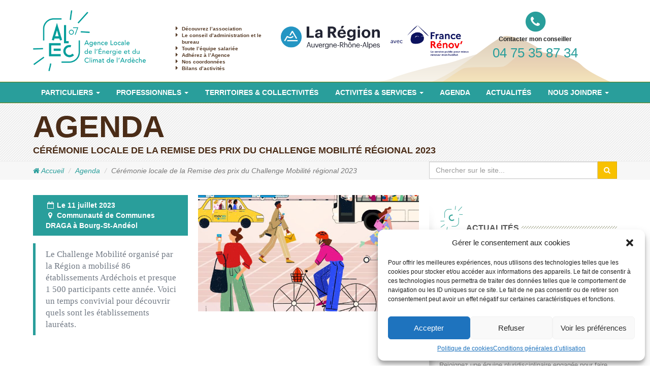

--- FILE ---
content_type: text/html; charset=UTF-8
request_url: https://www.alec07.org/agenda/ceremonie-locale-de-la-remise-des-prix-du-challenge-mobilite-regional-2023/
body_size: 17956
content:

<!DOCTYPE html>
<html lang="fr-FR" >
<head><meta name="viewport" content="width=device-width, initial-scale=1.0" >
<meta http-equiv="Content-Type" content="text/html; charset=UTF-8" />
<title>Cérémonie locale de la remise des prix du Challenge Mobilité régional 2023 DRAGA Bourg St Andeol 11 juillet 2023 : ALEC07</title>
<link rel="pingback" href="https://www.alec07.org/xmlrpc.php" />
	<link rel='archives' title='janvier 2026' href='https://www.alec07.org/2026/01/' />
	<link rel='archives' title='décembre 2025' href='https://www.alec07.org/2025/12/' />
	<link rel='archives' title='octobre 2025' href='https://www.alec07.org/2025/10/' />
	<link rel='archives' title='septembre 2025' href='https://www.alec07.org/2025/09/' />
	<link rel='archives' title='août 2025' href='https://www.alec07.org/2025/08/' />
	<link rel='archives' title='juillet 2025' href='https://www.alec07.org/2025/07/' />
	<link rel='archives' title='juin 2025' href='https://www.alec07.org/2025/06/' />
	<link rel='archives' title='mai 2025' href='https://www.alec07.org/2025/05/' />
	<link rel='archives' title='mars 2025' href='https://www.alec07.org/2025/03/' />
	<link rel='archives' title='février 2025' href='https://www.alec07.org/2025/02/' />
	<link rel='archives' title='janvier 2025' href='https://www.alec07.org/2025/01/' />
	<link rel='archives' title='décembre 2024' href='https://www.alec07.org/2024/12/' />
	<link rel='archives' title='novembre 2024' href='https://www.alec07.org/2024/11/' />
	<link rel='archives' title='octobre 2024' href='https://www.alec07.org/2024/10/' />
	<link rel='archives' title='septembre 2024' href='https://www.alec07.org/2024/09/' />
	<link rel='archives' title='juillet 2024' href='https://www.alec07.org/2024/07/' />
	<link rel='archives' title='juin 2024' href='https://www.alec07.org/2024/06/' />
	<link rel='archives' title='mai 2024' href='https://www.alec07.org/2024/05/' />
	<link rel='archives' title='avril 2024' href='https://www.alec07.org/2024/04/' />
	<link rel='archives' title='mars 2024' href='https://www.alec07.org/2024/03/' />
	<link rel='archives' title='février 2024' href='https://www.alec07.org/2024/02/' />
	<link rel='archives' title='janvier 2024' href='https://www.alec07.org/2024/01/' />
	<link rel='archives' title='décembre 2023' href='https://www.alec07.org/2023/12/' />
	<link rel='archives' title='novembre 2023' href='https://www.alec07.org/2023/11/' />
	<link rel='archives' title='octobre 2023' href='https://www.alec07.org/2023/10/' />
	<link rel='archives' title='septembre 2023' href='https://www.alec07.org/2023/09/' />
	<link rel='archives' title='août 2023' href='https://www.alec07.org/2023/08/' />
	<link rel='archives' title='juillet 2023' href='https://www.alec07.org/2023/07/' />
	<link rel='archives' title='juin 2023' href='https://www.alec07.org/2023/06/' />
	<link rel='archives' title='avril 2023' href='https://www.alec07.org/2023/04/' />
	<link rel='archives' title='mars 2023' href='https://www.alec07.org/2023/03/' />
	<link rel='archives' title='février 2023' href='https://www.alec07.org/2023/02/' />
	<link rel='archives' title='janvier 2023' href='https://www.alec07.org/2023/01/' />
	<link rel='archives' title='décembre 2022' href='https://www.alec07.org/2022/12/' />
	<link rel='archives' title='novembre 2022' href='https://www.alec07.org/2022/11/' />
	<link rel='archives' title='octobre 2022' href='https://www.alec07.org/2022/10/' />
	<link rel='archives' title='septembre 2022' href='https://www.alec07.org/2022/09/' />
	<link rel='archives' title='août 2022' href='https://www.alec07.org/2022/08/' />
	<link rel='archives' title='juillet 2022' href='https://www.alec07.org/2022/07/' />
	<link rel='archives' title='juin 2022' href='https://www.alec07.org/2022/06/' />
	<link rel='archives' title='mai 2022' href='https://www.alec07.org/2022/05/' />
	<link rel='archives' title='avril 2022' href='https://www.alec07.org/2022/04/' />
	<link rel='archives' title='mars 2022' href='https://www.alec07.org/2022/03/' />
	<link rel='archives' title='février 2022' href='https://www.alec07.org/2022/02/' />
	<link rel='archives' title='janvier 2022' href='https://www.alec07.org/2022/01/' />
	<link rel='archives' title='décembre 2021' href='https://www.alec07.org/2021/12/' />
	<link rel='archives' title='novembre 2021' href='https://www.alec07.org/2021/11/' />
	<link rel='archives' title='octobre 2021' href='https://www.alec07.org/2021/10/' />
	<link rel='archives' title='septembre 2021' href='https://www.alec07.org/2021/09/' />
	<link rel='archives' title='août 2021' href='https://www.alec07.org/2021/08/' />
	<link rel='archives' title='juillet 2021' href='https://www.alec07.org/2021/07/' />
	<link rel='archives' title='juin 2021' href='https://www.alec07.org/2021/06/' />
	<link rel='archives' title='mai 2021' href='https://www.alec07.org/2021/05/' />
	<link rel='archives' title='avril 2021' href='https://www.alec07.org/2021/04/' />
	<link rel='archives' title='mars 2021' href='https://www.alec07.org/2021/03/' />
	<link rel='archives' title='février 2021' href='https://www.alec07.org/2021/02/' />
	<link rel='archives' title='janvier 2021' href='https://www.alec07.org/2021/01/' />
	<link rel='archives' title='décembre 2020' href='https://www.alec07.org/2020/12/' />
	<link rel='archives' title='novembre 2020' href='https://www.alec07.org/2020/11/' />
	<link rel='archives' title='octobre 2020' href='https://www.alec07.org/2020/10/' />
	<link rel='archives' title='septembre 2020' href='https://www.alec07.org/2020/09/' />
	<link rel='archives' title='août 2020' href='https://www.alec07.org/2020/08/' />
	<link rel='archives' title='juillet 2020' href='https://www.alec07.org/2020/07/' />
	<link rel='archives' title='juin 2020' href='https://www.alec07.org/2020/06/' />
	<link rel='archives' title='mai 2020' href='https://www.alec07.org/2020/05/' />
	<link rel='archives' title='avril 2020' href='https://www.alec07.org/2020/04/' />
	<link rel='archives' title='mars 2020' href='https://www.alec07.org/2020/03/' />
	<link rel='archives' title='février 2020' href='https://www.alec07.org/2020/02/' />
	<link rel='archives' title='janvier 2020' href='https://www.alec07.org/2020/01/' />
	<link rel='archives' title='décembre 2019' href='https://www.alec07.org/2019/12/' />
	<link rel='archives' title='novembre 2019' href='https://www.alec07.org/2019/11/' />
	<link rel='archives' title='octobre 2019' href='https://www.alec07.org/2019/10/' />
	<link rel='archives' title='septembre 2019' href='https://www.alec07.org/2019/09/' />
	<link rel='archives' title='août 2019' href='https://www.alec07.org/2019/08/' />
	<link rel='archives' title='juillet 2019' href='https://www.alec07.org/2019/07/' />
	<link rel='archives' title='juin 2019' href='https://www.alec07.org/2019/06/' />
	<link rel='archives' title='mai 2019' href='https://www.alec07.org/2019/05/' />
	<link rel='archives' title='avril 2019' href='https://www.alec07.org/2019/04/' />
	<link rel='archives' title='mars 2019' href='https://www.alec07.org/2019/03/' />
	<link rel='archives' title='février 2019' href='https://www.alec07.org/2019/02/' />
	<link rel='archives' title='janvier 2019' href='https://www.alec07.org/2019/01/' />
	<link rel='archives' title='décembre 2018' href='https://www.alec07.org/2018/12/' />
	<link rel='archives' title='novembre 2018' href='https://www.alec07.org/2018/11/' />
	<link rel='archives' title='octobre 2018' href='https://www.alec07.org/2018/10/' />
	<link rel='archives' title='septembre 2018' href='https://www.alec07.org/2018/09/' />
	<link rel='archives' title='août 2018' href='https://www.alec07.org/2018/08/' />
	<link rel='archives' title='juillet 2018' href='https://www.alec07.org/2018/07/' />
	<link rel='archives' title='juin 2018' href='https://www.alec07.org/2018/06/' />
	<link rel='archives' title='mai 2018' href='https://www.alec07.org/2018/05/' />
	<link rel='archives' title='avril 2018' href='https://www.alec07.org/2018/04/' />
	<link rel='archives' title='mars 2018' href='https://www.alec07.org/2018/03/' />
	<link rel='archives' title='février 2018' href='https://www.alec07.org/2018/02/' />
	<link rel='archives' title='janvier 2018' href='https://www.alec07.org/2018/01/' />
	<link rel='archives' title='décembre 2017' href='https://www.alec07.org/2017/12/' />
	<link rel='archives' title='novembre 2017' href='https://www.alec07.org/2017/11/' />
	<link rel='archives' title='octobre 2017' href='https://www.alec07.org/2017/10/' />
	<link rel='archives' title='septembre 2017' href='https://www.alec07.org/2017/09/' />
	<link rel='archives' title='août 2017' href='https://www.alec07.org/2017/08/' />
	<link rel='archives' title='juillet 2017' href='https://www.alec07.org/2017/07/' />
	<link rel='archives' title='mai 2017' href='https://www.alec07.org/2017/05/' />
	<link rel='archives' title='avril 2017' href='https://www.alec07.org/2017/04/' />
	<link rel='archives' title='mars 2017' href='https://www.alec07.org/2017/03/' />
	<link rel='archives' title='février 2017' href='https://www.alec07.org/2017/02/' />
	<link rel='archives' title='janvier 2017' href='https://www.alec07.org/2017/01/' />
	<link rel='archives' title='décembre 2016' href='https://www.alec07.org/2016/12/' />
	<link rel='archives' title='novembre 2016' href='https://www.alec07.org/2016/11/' />
	<link rel='archives' title='octobre 2016' href='https://www.alec07.org/2016/10/' />
	<link rel='archives' title='septembre 2016' href='https://www.alec07.org/2016/09/' />
	<link rel='archives' title='août 2016' href='https://www.alec07.org/2016/08/' />
	<link rel='archives' title='juillet 2016' href='https://www.alec07.org/2016/07/' />
	<link rel='archives' title='juin 2016' href='https://www.alec07.org/2016/06/' />
	<link rel='archives' title='mai 2016' href='https://www.alec07.org/2016/05/' />
	<link rel='archives' title='avril 2016' href='https://www.alec07.org/2016/04/' />
	<link rel='archives' title='mars 2016' href='https://www.alec07.org/2016/03/' />
	<link rel='archives' title='février 2016' href='https://www.alec07.org/2016/02/' />
	<link rel='archives' title='janvier 2016' href='https://www.alec07.org/2016/01/' />
	<link rel='archives' title='décembre 2015' href='https://www.alec07.org/2015/12/' />
	<link rel='archives' title='novembre 2015' href='https://www.alec07.org/2015/11/' />
	<link rel='archives' title='octobre 2015' href='https://www.alec07.org/2015/10/' />
	<link rel='archives' title='septembre 2015' href='https://www.alec07.org/2015/09/' />
	<link rel='archives' title='août 2015' href='https://www.alec07.org/2015/08/' />
	<link rel='archives' title='juillet 2015' href='https://www.alec07.org/2015/07/' />
	<link rel='archives' title='juin 2015' href='https://www.alec07.org/2015/06/' />
	<link rel='archives' title='mai 2015' href='https://www.alec07.org/2015/05/' />
	<link rel='archives' title='avril 2015' href='https://www.alec07.org/2015/04/' />
	<link rel='archives' title='mars 2015' href='https://www.alec07.org/2015/03/' />
	<link rel='archives' title='février 2015' href='https://www.alec07.org/2015/02/' />
	<link rel='archives' title='janvier 2015' href='https://www.alec07.org/2015/01/' />
	<link rel='archives' title='décembre 2014' href='https://www.alec07.org/2014/12/' />
	<link rel='archives' title='novembre 2014' href='https://www.alec07.org/2014/11/' />
	<link rel='archives' title='octobre 2014' href='https://www.alec07.org/2014/10/' />
	<link rel='archives' title='septembre 2014' href='https://www.alec07.org/2014/09/' />
	<link rel='archives' title='août 2014' href='https://www.alec07.org/2014/08/' />
	<link rel='archives' title='juillet 2014' href='https://www.alec07.org/2014/07/' />
	<link rel='archives' title='juin 2014' href='https://www.alec07.org/2014/06/' />
	<link rel='archives' title='mai 2014' href='https://www.alec07.org/2014/05/' />
	<link rel='archives' title='avril 2014' href='https://www.alec07.org/2014/04/' />
	<link rel='archives' title='mars 2014' href='https://www.alec07.org/2014/03/' />
	<link rel='archives' title='février 2014' href='https://www.alec07.org/2014/02/' />
	<link rel='archives' title='janvier 2014' href='https://www.alec07.org/2014/01/' />
	<link rel='archives' title='décembre 2013' href='https://www.alec07.org/2013/12/' />
	<link rel='archives' title='novembre 2013' href='https://www.alec07.org/2013/11/' />
	<link rel='archives' title='octobre 2013' href='https://www.alec07.org/2013/10/' />
	<link rel='archives' title='septembre 2013' href='https://www.alec07.org/2013/09/' />
	<link rel='archives' title='août 2013' href='https://www.alec07.org/2013/08/' />
	<link rel='archives' title='juillet 2013' href='https://www.alec07.org/2013/07/' />
	<link rel='archives' title='juin 2013' href='https://www.alec07.org/2013/06/' />
	<link rel='archives' title='mai 2013' href='https://www.alec07.org/2013/05/' />
	<link rel='archives' title='avril 2013' href='https://www.alec07.org/2013/04/' />
	<link rel='archives' title='mars 2013' href='https://www.alec07.org/2013/03/' />
	<link rel='archives' title='février 2013' href='https://www.alec07.org/2013/02/' />
	<link rel='archives' title='janvier 2013' href='https://www.alec07.org/2013/01/' />
	<link rel='archives' title='décembre 2012' href='https://www.alec07.org/2012/12/' />
	<link rel='archives' title='novembre 2012' href='https://www.alec07.org/2012/11/' />
	<link rel='archives' title='octobre 2012' href='https://www.alec07.org/2012/10/' />
	<link rel='archives' title='août 2012' href='https://www.alec07.org/2012/08/' />
	<link rel='archives' title='juin 2012' href='https://www.alec07.org/2012/06/' />
	<link rel='archives' title='mai 2012' href='https://www.alec07.org/2012/05/' />
	<link rel='archives' title='avril 2012' href='https://www.alec07.org/2012/04/' />
	<link rel='archives' title='mars 2012' href='https://www.alec07.org/2012/03/' />
	<link rel='archives' title='février 2012' href='https://www.alec07.org/2012/02/' />
	<link rel='archives' title='janvier 2012' href='https://www.alec07.org/2012/01/' />
	<link rel='archives' title='décembre 2011' href='https://www.alec07.org/2011/12/' />
	<link rel='archives' title='novembre 2011' href='https://www.alec07.org/2011/11/' />
	<link rel='archives' title='octobre 2011' href='https://www.alec07.org/2011/10/' />
	<link rel='archives' title='septembre 2011' href='https://www.alec07.org/2011/09/' />
	<link rel='archives' title='août 2011' href='https://www.alec07.org/2011/08/' />
	<link rel='archives' title='juillet 2011' href='https://www.alec07.org/2011/07/' />
	<link rel='archives' title='juin 2011' href='https://www.alec07.org/2011/06/' />
	<link rel='archives' title='mai 2011' href='https://www.alec07.org/2011/05/' />
	<link rel='archives' title='avril 2011' href='https://www.alec07.org/2011/04/' />
	<link rel='archives' title='mars 2011' href='https://www.alec07.org/2011/03/' />
	<link rel='archives' title='février 2011' href='https://www.alec07.org/2011/02/' />
	<link rel='archives' title='janvier 2011' href='https://www.alec07.org/2011/01/' />
	<link rel='archives' title='décembre 2010' href='https://www.alec07.org/2010/12/' />
	<link rel='archives' title='septembre 2010' href='https://www.alec07.org/2010/09/' />
	<link rel='archives' title='août 2010' href='https://www.alec07.org/2010/08/' />
	<link rel='archives' title='juillet 2010' href='https://www.alec07.org/2010/07/' />
	<link rel='archives' title='juin 2010' href='https://www.alec07.org/2010/06/' />
	<link rel='archives' title='avril 2010' href='https://www.alec07.org/2010/04/' />
	<link rel='archives' title='mars 2010' href='https://www.alec07.org/2010/03/' />
	<link rel='archives' title='janvier 2010' href='https://www.alec07.org/2010/01/' />
	<link rel='archives' title='décembre 2009' href='https://www.alec07.org/2009/12/' />
	<link rel='archives' title='novembre 2009' href='https://www.alec07.org/2009/11/' />
	<link rel='archives' title='octobre 2009' href='https://www.alec07.org/2009/10/' />
	<link rel='archives' title='septembre 2009' href='https://www.alec07.org/2009/09/' />
	<link rel='archives' title='août 2009' href='https://www.alec07.org/2009/08/' />
	<link rel='archives' title='juillet 2009' href='https://www.alec07.org/2009/07/' />
	<link rel='archives' title='juin 2009' href='https://www.alec07.org/2009/06/' />
	<link rel='archives' title='avril 2009' href='https://www.alec07.org/2009/04/' />
	<link rel='archives' title='mars 2009' href='https://www.alec07.org/2009/03/' />
	<link rel='archives' title='février 2009' href='https://www.alec07.org/2009/02/' />
	<link rel='archives' title='janvier 2009' href='https://www.alec07.org/2009/01/' />
	<link rel='archives' title='novembre 2008' href='https://www.alec07.org/2008/11/' />
	<link rel='archives' title='octobre 2008' href='https://www.alec07.org/2008/10/' />
	<link rel='archives' title='septembre 2008' href='https://www.alec07.org/2008/09/' />
	<link rel='archives' title='août 2008' href='https://www.alec07.org/2008/08/' />
	<link rel='archives' title='juin 2008' href='https://www.alec07.org/2008/06/' />
	<link rel='archives' title='mai 2008' href='https://www.alec07.org/2008/05/' />
	<link rel='archives' title='avril 2008' href='https://www.alec07.org/2008/04/' />
	<link rel='archives' title='mars 2008' href='https://www.alec07.org/2008/03/' />
	<link rel='archives' title='février 2008' href='https://www.alec07.org/2008/02/' />
	<link rel='archives' title='novembre 2007' href='https://www.alec07.org/2007/11/' />
	<link rel='archives' title='septembre 2007' href='https://www.alec07.org/2007/09/' />
	<link rel='archives' title='août 2007' href='https://www.alec07.org/2007/08/' />
	<link rel='archives' title='juillet 2007' href='https://www.alec07.org/2007/07/' />
	<link rel='archives' title='juin 2007' href='https://www.alec07.org/2007/06/' />
	<link rel='archives' title='mars 2007' href='https://www.alec07.org/2007/03/' />
	<link rel='archives' title='décembre 2006' href='https://www.alec07.org/2006/12/' />
	<link rel='archives' title='novembre 2006' href='https://www.alec07.org/2006/11/' />
<meta name='robots' content='max-image-preview:large' />
<link rel='dns-prefetch' href='//s.w.org' />
<link rel='dns-prefetch' href='//v0.wordpress.com' />
<link rel="alternate" type="application/rss+xml" title="ALEC07 &raquo; Flux" href="https://www.alec07.org/feed/" />
<link rel="alternate" type="application/rss+xml" title="ALEC07 &raquo; Flux des commentaires" href="https://www.alec07.org/comments/feed/" />
<script type="text/javascript">
window._wpemojiSettings = {"baseUrl":"https:\/\/s.w.org\/images\/core\/emoji\/13.1.0\/72x72\/","ext":".png","svgUrl":"https:\/\/s.w.org\/images\/core\/emoji\/13.1.0\/svg\/","svgExt":".svg","source":{"concatemoji":"https:\/\/www.alec07.org\/wp-includes\/js\/wp-emoji-release.min.js?ver=5.9.2"}};
/*! This file is auto-generated */
!function(e,a,t){var n,r,o,i=a.createElement("canvas"),p=i.getContext&&i.getContext("2d");function s(e,t){var a=String.fromCharCode;p.clearRect(0,0,i.width,i.height),p.fillText(a.apply(this,e),0,0);e=i.toDataURL();return p.clearRect(0,0,i.width,i.height),p.fillText(a.apply(this,t),0,0),e===i.toDataURL()}function c(e){var t=a.createElement("script");t.src=e,t.defer=t.type="text/javascript",a.getElementsByTagName("head")[0].appendChild(t)}for(o=Array("flag","emoji"),t.supports={everything:!0,everythingExceptFlag:!0},r=0;r<o.length;r++)t.supports[o[r]]=function(e){if(!p||!p.fillText)return!1;switch(p.textBaseline="top",p.font="600 32px Arial",e){case"flag":return s([127987,65039,8205,9895,65039],[127987,65039,8203,9895,65039])?!1:!s([55356,56826,55356,56819],[55356,56826,8203,55356,56819])&&!s([55356,57332,56128,56423,56128,56418,56128,56421,56128,56430,56128,56423,56128,56447],[55356,57332,8203,56128,56423,8203,56128,56418,8203,56128,56421,8203,56128,56430,8203,56128,56423,8203,56128,56447]);case"emoji":return!s([10084,65039,8205,55357,56613],[10084,65039,8203,55357,56613])}return!1}(o[r]),t.supports.everything=t.supports.everything&&t.supports[o[r]],"flag"!==o[r]&&(t.supports.everythingExceptFlag=t.supports.everythingExceptFlag&&t.supports[o[r]]);t.supports.everythingExceptFlag=t.supports.everythingExceptFlag&&!t.supports.flag,t.DOMReady=!1,t.readyCallback=function(){t.DOMReady=!0},t.supports.everything||(n=function(){t.readyCallback()},a.addEventListener?(a.addEventListener("DOMContentLoaded",n,!1),e.addEventListener("load",n,!1)):(e.attachEvent("onload",n),a.attachEvent("onreadystatechange",function(){"complete"===a.readyState&&t.readyCallback()})),(n=t.source||{}).concatemoji?c(n.concatemoji):n.wpemoji&&n.twemoji&&(c(n.twemoji),c(n.wpemoji)))}(window,document,window._wpemojiSettings);
</script>
<style type="text/css">
img.wp-smiley,
img.emoji {
	display: inline !important;
	border: none !important;
	box-shadow: none !important;
	height: 1em !important;
	width: 1em !important;
	margin: 0 0.07em !important;
	vertical-align: -0.1em !important;
	background: none !important;
	padding: 0 !important;
}
</style>
	<link rel='stylesheet' id='wp-block-library-css'  href='https://www.alec07.org/wp-includes/css/dist/block-library/style.min.css?ver=5.9.2' type='text/css' media='all' />
<style id='wp-block-library-inline-css' type='text/css'>
.has-text-align-justify{text-align:justify;}
</style>
<link rel='stylesheet' id='mediaelement-css'  href='https://www.alec07.org/wp-includes/js/mediaelement/mediaelementplayer-legacy.min.css?ver=4.2.16' type='text/css' media='all' />
<link rel='stylesheet' id='wp-mediaelement-css'  href='https://www.alec07.org/wp-includes/js/mediaelement/wp-mediaelement.min.css?ver=5.9.2' type='text/css' media='all' />
<style id='global-styles-inline-css' type='text/css'>
body{--wp--preset--color--black: #000000;--wp--preset--color--cyan-bluish-gray: #abb8c3;--wp--preset--color--white: #ffffff;--wp--preset--color--pale-pink: #f78da7;--wp--preset--color--vivid-red: #cf2e2e;--wp--preset--color--luminous-vivid-orange: #ff6900;--wp--preset--color--luminous-vivid-amber: #fcb900;--wp--preset--color--light-green-cyan: #7bdcb5;--wp--preset--color--vivid-green-cyan: #00d084;--wp--preset--color--pale-cyan-blue: #8ed1fc;--wp--preset--color--vivid-cyan-blue: #0693e3;--wp--preset--color--vivid-purple: #9b51e0;--wp--preset--gradient--vivid-cyan-blue-to-vivid-purple: linear-gradient(135deg,rgba(6,147,227,1) 0%,rgb(155,81,224) 100%);--wp--preset--gradient--light-green-cyan-to-vivid-green-cyan: linear-gradient(135deg,rgb(122,220,180) 0%,rgb(0,208,130) 100%);--wp--preset--gradient--luminous-vivid-amber-to-luminous-vivid-orange: linear-gradient(135deg,rgba(252,185,0,1) 0%,rgba(255,105,0,1) 100%);--wp--preset--gradient--luminous-vivid-orange-to-vivid-red: linear-gradient(135deg,rgba(255,105,0,1) 0%,rgb(207,46,46) 100%);--wp--preset--gradient--very-light-gray-to-cyan-bluish-gray: linear-gradient(135deg,rgb(238,238,238) 0%,rgb(169,184,195) 100%);--wp--preset--gradient--cool-to-warm-spectrum: linear-gradient(135deg,rgb(74,234,220) 0%,rgb(151,120,209) 20%,rgb(207,42,186) 40%,rgb(238,44,130) 60%,rgb(251,105,98) 80%,rgb(254,248,76) 100%);--wp--preset--gradient--blush-light-purple: linear-gradient(135deg,rgb(255,206,236) 0%,rgb(152,150,240) 100%);--wp--preset--gradient--blush-bordeaux: linear-gradient(135deg,rgb(254,205,165) 0%,rgb(254,45,45) 50%,rgb(107,0,62) 100%);--wp--preset--gradient--luminous-dusk: linear-gradient(135deg,rgb(255,203,112) 0%,rgb(199,81,192) 50%,rgb(65,88,208) 100%);--wp--preset--gradient--pale-ocean: linear-gradient(135deg,rgb(255,245,203) 0%,rgb(182,227,212) 50%,rgb(51,167,181) 100%);--wp--preset--gradient--electric-grass: linear-gradient(135deg,rgb(202,248,128) 0%,rgb(113,206,126) 100%);--wp--preset--gradient--midnight: linear-gradient(135deg,rgb(2,3,129) 0%,rgb(40,116,252) 100%);--wp--preset--duotone--dark-grayscale: url('#wp-duotone-dark-grayscale');--wp--preset--duotone--grayscale: url('#wp-duotone-grayscale');--wp--preset--duotone--purple-yellow: url('#wp-duotone-purple-yellow');--wp--preset--duotone--blue-red: url('#wp-duotone-blue-red');--wp--preset--duotone--midnight: url('#wp-duotone-midnight');--wp--preset--duotone--magenta-yellow: url('#wp-duotone-magenta-yellow');--wp--preset--duotone--purple-green: url('#wp-duotone-purple-green');--wp--preset--duotone--blue-orange: url('#wp-duotone-blue-orange');--wp--preset--font-size--small: 13px;--wp--preset--font-size--medium: 20px;--wp--preset--font-size--large: 36px;--wp--preset--font-size--x-large: 42px;}.has-black-color{color: var(--wp--preset--color--black) !important;}.has-cyan-bluish-gray-color{color: var(--wp--preset--color--cyan-bluish-gray) !important;}.has-white-color{color: var(--wp--preset--color--white) !important;}.has-pale-pink-color{color: var(--wp--preset--color--pale-pink) !important;}.has-vivid-red-color{color: var(--wp--preset--color--vivid-red) !important;}.has-luminous-vivid-orange-color{color: var(--wp--preset--color--luminous-vivid-orange) !important;}.has-luminous-vivid-amber-color{color: var(--wp--preset--color--luminous-vivid-amber) !important;}.has-light-green-cyan-color{color: var(--wp--preset--color--light-green-cyan) !important;}.has-vivid-green-cyan-color{color: var(--wp--preset--color--vivid-green-cyan) !important;}.has-pale-cyan-blue-color{color: var(--wp--preset--color--pale-cyan-blue) !important;}.has-vivid-cyan-blue-color{color: var(--wp--preset--color--vivid-cyan-blue) !important;}.has-vivid-purple-color{color: var(--wp--preset--color--vivid-purple) !important;}.has-black-background-color{background-color: var(--wp--preset--color--black) !important;}.has-cyan-bluish-gray-background-color{background-color: var(--wp--preset--color--cyan-bluish-gray) !important;}.has-white-background-color{background-color: var(--wp--preset--color--white) !important;}.has-pale-pink-background-color{background-color: var(--wp--preset--color--pale-pink) !important;}.has-vivid-red-background-color{background-color: var(--wp--preset--color--vivid-red) !important;}.has-luminous-vivid-orange-background-color{background-color: var(--wp--preset--color--luminous-vivid-orange) !important;}.has-luminous-vivid-amber-background-color{background-color: var(--wp--preset--color--luminous-vivid-amber) !important;}.has-light-green-cyan-background-color{background-color: var(--wp--preset--color--light-green-cyan) !important;}.has-vivid-green-cyan-background-color{background-color: var(--wp--preset--color--vivid-green-cyan) !important;}.has-pale-cyan-blue-background-color{background-color: var(--wp--preset--color--pale-cyan-blue) !important;}.has-vivid-cyan-blue-background-color{background-color: var(--wp--preset--color--vivid-cyan-blue) !important;}.has-vivid-purple-background-color{background-color: var(--wp--preset--color--vivid-purple) !important;}.has-black-border-color{border-color: var(--wp--preset--color--black) !important;}.has-cyan-bluish-gray-border-color{border-color: var(--wp--preset--color--cyan-bluish-gray) !important;}.has-white-border-color{border-color: var(--wp--preset--color--white) !important;}.has-pale-pink-border-color{border-color: var(--wp--preset--color--pale-pink) !important;}.has-vivid-red-border-color{border-color: var(--wp--preset--color--vivid-red) !important;}.has-luminous-vivid-orange-border-color{border-color: var(--wp--preset--color--luminous-vivid-orange) !important;}.has-luminous-vivid-amber-border-color{border-color: var(--wp--preset--color--luminous-vivid-amber) !important;}.has-light-green-cyan-border-color{border-color: var(--wp--preset--color--light-green-cyan) !important;}.has-vivid-green-cyan-border-color{border-color: var(--wp--preset--color--vivid-green-cyan) !important;}.has-pale-cyan-blue-border-color{border-color: var(--wp--preset--color--pale-cyan-blue) !important;}.has-vivid-cyan-blue-border-color{border-color: var(--wp--preset--color--vivid-cyan-blue) !important;}.has-vivid-purple-border-color{border-color: var(--wp--preset--color--vivid-purple) !important;}.has-vivid-cyan-blue-to-vivid-purple-gradient-background{background: var(--wp--preset--gradient--vivid-cyan-blue-to-vivid-purple) !important;}.has-light-green-cyan-to-vivid-green-cyan-gradient-background{background: var(--wp--preset--gradient--light-green-cyan-to-vivid-green-cyan) !important;}.has-luminous-vivid-amber-to-luminous-vivid-orange-gradient-background{background: var(--wp--preset--gradient--luminous-vivid-amber-to-luminous-vivid-orange) !important;}.has-luminous-vivid-orange-to-vivid-red-gradient-background{background: var(--wp--preset--gradient--luminous-vivid-orange-to-vivid-red) !important;}.has-very-light-gray-to-cyan-bluish-gray-gradient-background{background: var(--wp--preset--gradient--very-light-gray-to-cyan-bluish-gray) !important;}.has-cool-to-warm-spectrum-gradient-background{background: var(--wp--preset--gradient--cool-to-warm-spectrum) !important;}.has-blush-light-purple-gradient-background{background: var(--wp--preset--gradient--blush-light-purple) !important;}.has-blush-bordeaux-gradient-background{background: var(--wp--preset--gradient--blush-bordeaux) !important;}.has-luminous-dusk-gradient-background{background: var(--wp--preset--gradient--luminous-dusk) !important;}.has-pale-ocean-gradient-background{background: var(--wp--preset--gradient--pale-ocean) !important;}.has-electric-grass-gradient-background{background: var(--wp--preset--gradient--electric-grass) !important;}.has-midnight-gradient-background{background: var(--wp--preset--gradient--midnight) !important;}.has-small-font-size{font-size: var(--wp--preset--font-size--small) !important;}.has-medium-font-size{font-size: var(--wp--preset--font-size--medium) !important;}.has-large-font-size{font-size: var(--wp--preset--font-size--large) !important;}.has-x-large-font-size{font-size: var(--wp--preset--font-size--x-large) !important;}
</style>
<link rel='stylesheet' id='cmplz-general-css'  href='https://www.alec07.org/wp-content/plugins/complianz-gdpr/assets/css/cookieblocker.min.css?ver=6.4.2' type='text/css' media='all' />
<link rel='stylesheet' id='sib-front-css-css'  href='https://www.alec07.org/wp-content/plugins/mailin/css/mailin-front.css?ver=5.9.2' type='text/css' media='all' />
<link rel='stylesheet' id='social-logos-css'  href='https://www.alec07.org/wp-content/plugins/jetpack/_inc/social-logos/social-logos.min.css?ver=10.3' type='text/css' media='all' />
<link rel='stylesheet' id='jetpack_css-css'  href='https://www.alec07.org/wp-content/plugins/jetpack/css/jetpack.css?ver=10.3' type='text/css' media='all' />
<script type='text/javascript' src='https://www.alec07.org/wp-includes/js/jquery/jquery.min.js?ver=3.6.0' id='jquery-core-js'></script>
<script type='text/javascript' src='https://www.alec07.org/wp-includes/js/jquery/jquery-migrate.min.js?ver=3.3.2' id='jquery-migrate-js'></script>
<script type='text/javascript' id='sib-front-js-js-extra'>
/* <![CDATA[ */
var sibErrMsg = {"invalidMail":"Veuillez entrer une adresse e-mail valide.","requiredField":"Veuillez compl\u00e9ter les champs obligatoires.","invalidDateFormat":"Veuillez entrer une date valide.","invalidSMSFormat":"Veuillez entrer une num\u00e9ro de t\u00e9l\u00e9phone valide."};
var ajax_sib_front_object = {"ajax_url":"https:\/\/www.alec07.org\/wp-admin\/admin-ajax.php","ajax_nonce":"a26a71ff52","flag_url":"https:\/\/www.alec07.org\/wp-content\/plugins\/mailin\/img\/flags\/"};
/* ]]> */
</script>
<script type='text/javascript' src='https://www.alec07.org/wp-content/plugins/mailin/js/mailin-front.js?ver=1663231067' id='sib-front-js-js'></script>
<link rel="https://api.w.org/" href="https://www.alec07.org/wp-json/" /><link rel="EditURI" type="application/rsd+xml" title="RSD" href="https://www.alec07.org/xmlrpc.php?rsd" />
<link rel="wlwmanifest" type="application/wlwmanifest+xml" href="https://www.alec07.org/wp-includes/wlwmanifest.xml" /> 
<link rel="canonical" href="https://www.alec07.org/agenda/ceremonie-locale-de-la-remise-des-prix-du-challenge-mobilite-regional-2023/" />
<link rel='shortlink' href='https://www.alec07.org/?p=51995' />
<link rel="alternate" type="application/json+oembed" href="https://www.alec07.org/wp-json/oembed/1.0/embed?url=https%3A%2F%2Fwww.alec07.org%2Fagenda%2Fceremonie-locale-de-la-remise-des-prix-du-challenge-mobilite-regional-2023%2F" />
<link rel="alternate" type="text/xml+oembed" href="https://www.alec07.org/wp-json/oembed/1.0/embed?url=https%3A%2F%2Fwww.alec07.org%2Fagenda%2Fceremonie-locale-de-la-remise-des-prix-du-challenge-mobilite-regional-2023%2F&#038;format=xml" />
<style type="text/css">div#wpadminbar div.quicklinks #wp-admin-bar-wp-logo > .ab-item .ab-icon { background-image: url(https://www.alec07.org/wp-content/mu-plugins/wp-plus/images/logo-ico-20x20.png) !important; background-position: center; }</style><style>.cmplz-hidden{display:none!important;}</style>
<!-- Jetpack Open Graph Tags -->
<meta property="og:type" content="article" />
<meta property="og:title" content="Cérémonie locale de la Remise des prix du Challenge Mobilité régional 2023" />
<meta property="og:url" content="https://www.alec07.org/agenda/ceremonie-locale-de-la-remise-des-prix-du-challenge-mobilite-regional-2023/" />
<meta property="og:description" content="Le Challenge Mobilité organisé par la Région a mobilisé 86 établissements Ardéchois et presque 1 500 participants cette année. Voici un temps convivial pour découvrir quels sont les établissements …" />
<meta property="article:published_time" content="2023-06-30T20:33:25+00:00" />
<meta property="article:modified_time" content="2023-06-30T20:33:25+00:00" />
<meta property="og:site_name" content="ALEC07" />
<meta property="og:image" content="https://www.alec07.org/wp-content/uploads/2023/06/2023_CHAMOB_affiche.jpeg" />
<meta property="og:image:width" content="1169" />
<meta property="og:image:height" content="1653" />
<meta property="og:locale" content="fr_FR" />
<meta name="twitter:site" content="@ALECArdeche" />
<meta name="twitter:text:title" content="Cérémonie locale de la Remise des prix du Challenge Mobilité régional 2023" />
<meta name="twitter:image" content="https://www.alec07.org/wp-content/uploads/2023/06/2023_CHAMOB_affiche.jpeg?w=640" />
<meta name="twitter:card" content="summary_large_image" />

<!-- End Jetpack Open Graph Tags -->
<style id="wpforms-css-vars-root">
				:root {
					--wpforms-field-border-radius: 3px;
--wpforms-field-background-color: #ffffff;
--wpforms-field-border-color: rgba( 0, 0, 0, 0.25 );
--wpforms-field-text-color: rgba( 0, 0, 0, 0.7 );
--wpforms-label-color: rgba( 0, 0, 0, 0.85 );
--wpforms-label-sublabel-color: rgba( 0, 0, 0, 0.55 );
--wpforms-label-error-color: #d63637;
--wpforms-button-border-radius: 3px;
--wpforms-button-background-color: #066aab;
--wpforms-button-text-color: #ffffff;
--wpforms-page-break-color: #066aab;
--wpforms-field-size-input-height: 43px;
--wpforms-field-size-input-spacing: 15px;
--wpforms-field-size-font-size: 16px;
--wpforms-field-size-line-height: 19px;
--wpforms-field-size-padding-h: 14px;
--wpforms-field-size-checkbox-size: 16px;
--wpforms-field-size-sublabel-spacing: 5px;
--wpforms-field-size-icon-size: 1;
--wpforms-label-size-font-size: 16px;
--wpforms-label-size-line-height: 19px;
--wpforms-label-size-sublabel-font-size: 14px;
--wpforms-label-size-sublabel-line-height: 17px;
--wpforms-button-size-font-size: 17px;
--wpforms-button-size-height: 41px;
--wpforms-button-size-padding-h: 15px;
--wpforms-button-size-margin-top: 10px;

				}
			</style>
<link rel="shortcut icon" href="https://www.alec07.org/wp-content/themes/alec07hespul201806/favicon.ico" type="image/x-icon" />
<link rel="icon"          href="https://www.alec07.org/wp-content/themes/alec07hespul201806/favicon.png" type="image/png"    />

<style type="text/css"> @media (min-width: 1200px){#page-content{background: url();}} </style>
<script type="text/javascript" src="https://www.alec07.org/wp-content/themes/alec07hespul201806/scripts/jquery-2.1.1.min.js"></script>


<link rel="stylesheet" type="text/css" href="https://www.alec07.org/wp-content/themes/alec07hespul201806/css/theme.css" />
<script type="text/javascript" src="https://www.alec07.org/wp-content/themes/alec07hespul201806/scripts/bootstrap.min.js"></script>


<script type="text/javascript" src="https://www.alec07.org/wp-content/themes/alec07hespul201806/scripts/tipTipv13/jquery.tipTip.js"></script>
<link rel="stylesheet" 		href="https://www.alec07.org/wp-content/themes/alec07hespul201806/scripts/tipTipv13/tipTip.css" type="text/css" media="screen" />
 
 
<link rel="stylesheet" href="https://www.alec07.org/wp-content/themes/alec07hespul201806/scripts/prettyPhoto/css/prettyPhoto.css" type="text/css" media="screen" title="prettyPhoto main stylesheet" charset="utf-8">
<script src="https://www.alec07.org/wp-content/themes/alec07hespul201806/scripts/prettyPhoto/js/jquery.prettyPhoto.js" type="text/javascript" charset="utf-8"></script>
 

  
<link href='http://fonts.googleapis.com/css?family=Open+Sans:400italic,700italic,700,600,400,300' rel='stylesheet' type='text/css'>

<link rel="stylesheet" href="https://www.alec07.org/wp-content/themes/alec07hespul201806/fonts/font-awesome-4.2.0/css/font-awesome.min.css">

<!--<script src="https://www.alec07.org/wp-content/themes/alec07hespul201806/scripts/jquery.text-autosize.js"></script>-->


<script type="text/javascript" src="https://www.alec07.org/wp-content/themes/alec07hespul201806/scripts/trunk8.js"></script>

<script type="text/javascript" src="https://www.alec07.org/wp-content/themes/alec07hespul201806/scripts/theme.js"></script>

<!--[if lt IE 9]>
<script src="//html5shim.googlecode.com/svn/trunk/html5.js"></script>
<![endif]--></head>
<body data-cmplz=1 >
<header id="header">
  	<div class="container hidden-xs">
    	<div id="header-infos" >
            <div class="row">
                            </div>
        	<div class="row" >
            	<div class="col-md-6 col-xs-12" >
					<a   href="https://www.alec07.org/" title="ALEC07" ><img   src="https://www.alec07.org/wp-content/themes/alec07hespul201806/images/logo.png" alt="ALEC07" /></a>
                </div>
            	<div class="col-md-4 hidden-sm" >

                 <div class="menu-decouvrir-alec07-container"><ul id="header-menu" class="header-links"><li id="menu-item-2258" class="menu-item menu-item-type-post_type menu-item-object-page menu-item-2258"><a href="https://www.alec07.org/qui-sommes-nous-2/">Découvrez l&rsquo;association</a></li>
<li id="menu-item-6259" class="menu-item menu-item-type-post_type menu-item-object-page menu-item-6259"><a href="https://www.alec07.org/le-conseil-dadministration/">Le conseil d’administration et le bureau</a></li>
<li id="menu-item-4282" class="menu-item menu-item-type-post_type menu-item-object-page menu-item-4282"><a href="https://www.alec07.org/qui-sommes-nous-2/lequipe-salariee-de-alec07/">Toute l&rsquo;équipe salariée</a></li>
<li id="menu-item-932" class="menu-item menu-item-type-post_type menu-item-object-page menu-item-932"><a href="https://www.alec07.org/adherer-a-alec07/">Adhérez à l&rsquo;Agence</a></li>
<li id="menu-item-4307" class="menu-item menu-item-type-custom menu-item-object-custom menu-item-4307"><a href="http://www.alec07.org/nos-coordonnees/">Nos coordonnées</a></li>
<li id="menu-item-29743" class="menu-item menu-item-type-post_type menu-item-object-page menu-item-29743"><a href="https://www.alec07.org/bilans-d-activites/">Bilans d&rsquo;activités</a></li>
</ul></div>
                </div>
                <div class="col-md-8  hidden-sm header-info-energie-wrap" >
                	<a href="https://france-renov.gouv.fr/" target="_blank" title="France Rénov'" ><img   src="https://www.alec07.org/wp-content/themes/alec07hespul201806/images/AURA_FR.png" alt="France Rénov'" style="margin-top: 30px;"/></a>

                </div>
            	<div class="col-md-5 col-sm-12 header-contact-phone-wrap" >
                    <span class="fa-stack  fa-1x header-phone-icon">
                        <i class="fa fa-circle fa-stack-2x"></i>
  						<i class="fa fa-phone fa-stack-1x fa-inverse"></i>
                    </span>
                	<br>
                	<span class="header-contact-text" >Contacter mon conseiller</span><br>
					<span class="header-contact-phone" >04 75 35 87 34</span>
                </div>
             </div>
		</div>
	</div>
	

<nav id="header-nav" class="navbar navbar-default" role="navigation">
  <div class="container">
    <!-- Brand and toggle get grouped for better mobile display -->
    <div class="navbar-header">
      <button type="button" class="navbar-toggle collapsed" data-toggle="collapse" data-target="#bs-example-navbar-collapse-1">
        <span class="sr-only">Menu</span>
        <span class="icon-bar"></span>
        <span class="icon-bar"></span>
        <span class="icon-bar"></span>
      </button>
      <a class="navbar-brand visible-xs-block" data-content="L&#039;Agence Locale de l&#039;Énergie et du Climat en Ardèche" href="https://www.alec07.org/" title="ALEC07" ><img   src="https://www.alec07.org/wp-content/themes/alec07hespul201806/images/logo-mobile-alec07.png" alt="ALEC07" /></a>
    </div>

    <!-- Collect the nav links, forms, and other content for toggling -->
    <div class="collapse navbar-collapse" id="bs-example-navbar-collapse-1">
       <ul id="main-menu" class="nav navbar-nav"><li id="menu-item-6945" class="menu-item menu-item-type-taxonomy menu-item-object-category menu-item-has-children dropdown menu-item-6945"><a href="https://www.alec07.org/category/agissez/" class="dropdown-toggle" data-toggle="dropdown">Particuliers <b class="caret hidden-sm"></b></a>
<ul class="dropdown-menu">
	<li id="menu-item-50360" class="menu-item menu-item-type-post_type menu-item-object-page menu-item-50360"><a href="https://www.alec07.org/maison-individuelle/">Maison individuelle</a></li>
	<li id="menu-item-6974" class="menu-item menu-item-type-custom menu-item-object-custom menu-item-6974"><a href="http://www.alec07.org/la-renovation-energetique-des-coproprietes-un-enjeu-fort-meme-en-ardeche/">Copropriétés</a></li>
	<li id="menu-item-55045" class="menu-item menu-item-type-custom menu-item-object-custom menu-item-55045"><a href="https://www.alec07.org/visite-energie-particuliers/">Visites Energie</a></li>
	<li id="menu-item-37140" class="menu-item menu-item-type-post_type menu-item-object-page menu-item-37140"><a href="https://www.alec07.org/sites-et-liens-utiles/">Mes sites et mes liens utiles</a></li>
	<li id="menu-item-37127" class="menu-item menu-item-type-taxonomy menu-item-object-category menu-item-37127"><a href="https://www.alec07.org/category/agissez/je-renove-mon-logement/">Suivre l&rsquo;actualité</a></li>
</ul>
</li>
<li id="menu-item-6962" class="menu-item menu-item-type-taxonomy menu-item-object-category menu-item-has-children dropdown menu-item-6962"><a href="https://www.alec07.org/category/eco-construction/5-a-7-de-leco-construction-de-lardeche/" class="dropdown-toggle" data-toggle="dropdown">Professionnels <b class="caret hidden-sm"></b></a>
<ul class="dropdown-menu">
	<li id="menu-item-50392" class="menu-item menu-item-type-post_type menu-item-object-page menu-item-50392"><a href="https://www.alec07.org/5-a-7-de-leco-construction-07/">5 à 7 de l’Éco-construction 07</a></li>
	<li id="menu-item-50407" class="menu-item menu-item-type-post_type menu-item-object-page menu-item-50407"><a href="https://www.alec07.org/professionnels-du-batiment/">Professionnels du bâtiment</a></li>
	<li id="menu-item-50361" class="menu-item menu-item-type-post_type menu-item-object-post menu-item-50361"><a href="https://www.alec07.org/du-conseil-a-la-renovation-pour-le-petit-tertiaire-prive/">Petit Tertiaire Privé</a></li>
	<li id="menu-item-6964" class="menu-item menu-item-type-taxonomy menu-item-object-category menu-item-6964"><a href="https://www.alec07.org/category/precarite-energetique/">Travailleurs sociaux</a></li>
	<li id="menu-item-55116" class="menu-item menu-item-type-post_type menu-item-object-page menu-item-55116"><a href="https://www.alec07.org/prime-chaleur-renouvelable/">Prime Chaleur Renouvelable</a></li>
	<li id="menu-item-36911" class="menu-item menu-item-type-post_type menu-item-object-page menu-item-36911"><a href="https://www.alec07.org/actimmo/">Transaction immobilière</a></li>
</ul>
</li>
<li id="menu-item-6965" class="menu-item menu-item-type-taxonomy menu-item-object-category menu-item-6965"><a href="https://www.alec07.org/category/territoire-2/">Territoires &#038; collectivités</a></li>
<li id="menu-item-6968" class="menu-item menu-item-type-custom menu-item-object-custom menu-item-has-children dropdown menu-item-6968"><a href="http://polenergie.org" class="dropdown-toggle" data-toggle="dropdown">Activités &#038; Services <b class="caret hidden-sm"></b></a>
<ul class="dropdown-menu">
	<li id="menu-item-50369" class="menu-item menu-item-type-post_type menu-item-object-page menu-item-50369"><a href="https://www.alec07.org/accompagner-2/">Accompagner les projets</a></li>
	<li id="menu-item-6972" class="menu-item menu-item-type-post_type menu-item-object-page menu-item-6972"><a href="https://www.alec07.org/sensibiliser/">Animations tous publics</a></li>
	<li id="menu-item-50396" class="menu-item menu-item-type-post_type menu-item-object-page menu-item-50396"><a href="https://www.alec07.org/accompagner-la-renovation-energetique/">Rénovation énergétique</a></li>
	<li id="menu-item-56924" class="menu-item menu-item-type-taxonomy menu-item-object-category current-agenda-ancestor current-menu-parent current-agenda-parent menu-item-56924"><a href="https://www.alec07.org/category/economies-d-energies/mobilite/">Mobilité</a></li>
	<li id="menu-item-50380" class="menu-item menu-item-type-post_type menu-item-object-page menu-item-50380"><a href="https://www.alec07.org/accompagner-la-mobilite/">Mobilité durable</a></li>
	<li id="menu-item-50381" class="menu-item menu-item-type-post_type menu-item-object-page menu-item-50381"><a href="https://www.alec07.org/strategie-climat-energie/">Stratégies Climat-Energie</a></li>
	<li id="menu-item-50382" class="menu-item menu-item-type-post_type menu-item-object-page menu-item-50382"><a href="https://www.alec07.org/sobriete-et-modes-de-vie-durables/">Sobriété Mode de vie durable</a></li>
	<li id="menu-item-50383" class="menu-item menu-item-type-post_type menu-item-object-page menu-item-50383"><a href="https://www.alec07.org/accompagner-les-energies-renouvelables/">Energies renouvelables</a></li>
	<li id="menu-item-7066" class="menu-item menu-item-type-custom menu-item-object-custom menu-item-7066"><a href="http://www.alec07.org/category/precarite-energetique/">Précarité énergétique</a></li>
</ul>
</li>
<li id="menu-item-6944" class="menu-item menu-item-type-custom menu-item-object-custom menu-item-6944"><a href="http://www.alec07.org/agenda/">Agenda</a></li>
<li id="menu-item-6942" class="menu-item menu-item-type-post_type menu-item-object-page menu-item-6942"><a href="https://www.alec07.org/actualites/">Actualités</a></li>
<li id="menu-item-37129" class="menu-item menu-item-type-taxonomy menu-item-object-category menu-item-has-children dropdown menu-item-37129"><a href="https://www.alec07.org/category/nous-joindre/" class="dropdown-toggle" data-toggle="dropdown">Nous joindre <b class="caret hidden-sm"></b></a>
<ul class="dropdown-menu">
	<li id="menu-item-6952" class="menu-item menu-item-type-post_type menu-item-object-page menu-item-6952"><a href="https://www.alec07.org/nos-coordonnees/">Nos coordonnées</a></li>
</ul>
</li>
</ul>                 
               <form class="navbar-form navbar-left visible-xs-block" method="get" role="search" action="https://www.alec07.org/">
                <div class="input-group">
                    <input type="text" class="form-control " placeholder="Chercher sur le site..."   value="" name="s" id="s">
                    <div class="input-group-btn" >
                        <button class="btn btn-primary" id="searchsubmit" type="submit"><i class="fa fa-search"></i></button>
                    </div>
                </div>
              </form>
      </ul>
              
    </div><!-- /.navbar-collapse -->
  </div><!-- /.container-fluid -->
</nav>


<div id="header-nav-replace" ></div></header>
<div id="page-content" >








<article itemscope itemtype="http://data-vocabulary.org/Event" >

    <div class="page-hero-title" >
        <div class="container" >
            	<h1 class="page-title"  itemprop="summary" >Agenda <small></small></h1>
          
				
                <h2 class="page-second-title" itemprop="summary" >Cérémonie locale de la Remise des prix du Challenge Mobilité régional 2023</h2>
        </div>
    </div> 


    	<div class="breadcrumb-wrap" >
    	<div class="container" >
    		<div class="row" >
            
            	<div class="col-sm-14 col-md-16" >
                	<ol class="breadcrumb" xmlns:v="http://rdf.data-vocabulary.org/#"><li typeof="v:Breadcrumb" ><a href="https://www.alec07.org" rel="v:url" property="v:title" ><i class="fa fa-home"></i> Accueil</a></li>  <li typeof="v:Breadcrumb"><a rel="v:url" property="v:title" href="https://www.alec07.org/agenda/">Agenda</a></li>  <li class="active">Cérémonie locale de la Remise des prix du Challenge Mobilité régional 2023</li></ol>                </div>
                
            
            	<div class="col-sm-10 col-md-8 hidden-xs" >
                	<form   role="search" action="https://www.alec07.org/"> 
<div class="input-group">
    <input type="text" class="form-control " placeholder="Chercher sur le site..."   value="" name="s" id="s">
    <div class="input-group-btn" >
        <button class="btn btn-primary" id="searchsubmit" type="submit"><i class="fa fa-search"></i></button>
    </div>
</div>
</form>                </div>
            
            </div>
    		
    	</div>
    </div>
	    <div class="single-container-wrap" > 
        <div class="container content-container" >
        
            <div class="row" >
            
                <div class="col-md-16" >
                
                    
		<div class="row" >
	<div class="col-sm-10" > 
    		
   <!-- DEBUT DATE ET LIEU-->
    <div class="AgendaInfoDateBox ExergBlock" id="SizeMeInfoDate" >
    <!--<div class="AjouterLe" >Ajouter le:30 juin 2023</div>-->
    <span class="AgendaMeta" id="AgendaMetaDate" ><span class="MetaLabel" ><i class="fa fa-calendar-o fa-fw""></i></span> 
    Le <time itemprop="startDate" datetime="2023-07-11">11 juillet 2023</time>    </span>
    <br/><span class="AgendaMeta" id="AgendaMetaLieu"  ><span class="MetaLabel" ><i class="fa fa-map-marker fa-fw""></i></span> <span itemprop="location" >Communauté de Communes DRAGA à Bourg-St-Andéol</span></span>    </div>
    <!--FIN DATE ET LIEU-->             
			<div class="SingleExerpt" >Le Challenge Mobilité organisé par la Région a mobilisé 86 établissements Ardéchois et presque 1 500 participants cette année. Voici un temps convivial pour découvrir quels sont les établissements lauréats.</div>
    </div>
	<div class="col-sm-14" >

        <div class='SingleThumbnail'>
            <img width="760" height="400" src="https://www.alec07.org/wp-content/uploads/2023/06/2023_CHAMOB_affiche-760x400.jpeg" class="SingleTumb wp-post-image" alt="" title="Cérémonie locale de la Remise des prix du Challenge Mobilité régional 2023" itemprop="image" srcset="https://www.alec07.org/wp-content/uploads/2023/06/2023_CHAMOB_affiche-760x400.jpeg 760w, https://www.alec07.org/wp-content/uploads/2023/06/2023_CHAMOB_affiche-350x185.jpeg 350w" sizes="(max-width: 760px) 100vw, 760px" /><meta itemprop="thumbnailUrl" content="https://www.alec07.org/wp-content/uploads/2023/06/2023_CHAMOB_affiche-150x150.jpeg">        </div>
            
    </div>
</div>
<div class="clear" ></div>









<div class="the-post-contener"  itemprop="description" ><p>&nbsp;</p>
<p>&nbsp;</p>
<p style="text-align: center;">La Région Auvergne-Rhône-Alpes est heureuse de vous inviter à la remise des prix ardéchoise du Challenge Mobilité 2023, qui aura lieu le</p>
<h3 style="text-align: center;">mardi 11 juillet à 18h00</h3>
<h3 style="text-align: center;">dans les locaux de la Communauté de Communes <strong>DRAGA</strong></h3>
<h3 style="text-align: center;">2 avenue Maréchal Leclerc à 07700 Bourg-St-Andéol</h3>
<p>&nbsp;</p>
<blockquote><p><a href="https://vu.fr/krEA" target="_blank" rel="noopener">Afin de vous accueillir dans les meilleures conditions, merci de confirmer votre participation avant le jeudi 6 juillet 2023 en complétant le formulaire <strong>ici.</strong></a></p></blockquote>
<h3>Au programme</h3>
<p>&#x23e9;  Accueil et mots de bienvenue</p>
<p>&#x23e9;  Annonce des lauréats ardéchois et témoignages de participants</p>
<p>&#x23e9;  Point d&rsquo;actualité mobilité</p>
<p>&#x23e9;  Temps de convivialité sur la pause méridienne</p>
<p>&nbsp;</p>
<p>N&rsquo;hésitez pas à nous rejoindre pour ce moment de convivialité, autour d&rsquo;une thématique et d&rsquo;un événement fédérateur en entreprise.</p>
<p>Les échanges entre pairs permettent en effet souvent de trouver les moyens de pérenniser les solutions de transport testées lors de la journée du 1er juin dernier !</p>
<hr />
<h3 style="text-align: center;">Votre relais local du Challenge Mobilité</h3>
<p style="text-align: center;"><strong>Nicolas SERIKOFF</strong> &#8211; ALEC07 &#8211; <a href="mailto:serikoff@alec07.org">serikoff@alec07.org</a></p>
<p style="text-align: center;">Tél. 07 56 24 46 24</p>
<hr />
<p>&nbsp;</p>
<p style="text-align: center;">Avec le soutien de la <a href="https://www.alec07.org/wp-content/uploads/2023/06/CdC-DRAGA.jpg"><img loading="lazy" class="wp-image-52000 aligncenter" src="https://www.alec07.org/wp-content/uploads/2023/06/CdC-DRAGA-300x184.jpg" alt="" width="194" height="119" srcset="https://www.alec07.org/wp-content/uploads/2023/06/CdC-DRAGA-300x184.jpg 300w, https://www.alec07.org/wp-content/uploads/2023/06/CdC-DRAGA.jpg 497w" sizes="(max-width: 194px) 100vw, 194px" /></a></p>
<p>&nbsp;</p>
<h4 style="text-align: center;"><a href="https://challengemobilite.auvergnerhonealpes.fr/" target="_blank" rel="noopener">TOUTE L&rsquo;INFO SUR LE CHALLENGE MOBILITÉ AUVERGNE-RHÔNE-ALPES ICI</a></h4>
<p>&nbsp;</p>
<p>&nbsp;</p>
<div class="sharedaddy sd-sharing-enabled"><div class="robots-nocontent sd-block sd-social sd-social-icon-text sd-sharing"><h3 class="sd-title">Partager :</h3><div class="sd-content"><ul><li class="share-twitter"><a rel="nofollow noopener noreferrer" data-shared="sharing-twitter-51995" class="share-twitter sd-button share-icon" href="https://www.alec07.org/agenda/ceremonie-locale-de-la-remise-des-prix-du-challenge-mobilite-regional-2023/?share=twitter" target="_blank" title="Cliquez pour partager sur Twitter"><span>Twitter</span></a></li><li class="share-facebook"><a rel="nofollow noopener noreferrer" data-shared="sharing-facebook-51995" class="share-facebook sd-button share-icon" href="https://www.alec07.org/agenda/ceremonie-locale-de-la-remise-des-prix-du-challenge-mobilite-regional-2023/?share=facebook" target="_blank" title="Cliquez pour partager sur Facebook"><span>Facebook</span></a></li><li class="share-print"><a rel="nofollow noopener noreferrer" data-shared="" class="share-print sd-button share-icon" href="https://www.alec07.org/agenda/ceremonie-locale-de-la-remise-des-prix-du-challenge-mobilite-regional-2023/#print" target="_blank" title="Cliquer pour imprimer"><span>Imprimer</span></a></li><li class="share-linkedin"><a rel="nofollow noopener noreferrer" data-shared="sharing-linkedin-51995" class="share-linkedin sd-button share-icon" href="https://www.alec07.org/agenda/ceremonie-locale-de-la-remise-des-prix-du-challenge-mobilite-regional-2023/?share=linkedin" target="_blank" title="Cliquez pour partager sur LinkedIn"><span>LinkedIn</span></a></li><li><a href="#" class="sharing-anchor sd-button share-more"><span>Plus</span></a></li><li class="share-end"></li></ul><div class="sharing-hidden"><div class="inner" style="display: none;"><ul><li class="share-tumblr"><a rel="nofollow noopener noreferrer" data-shared="" class="share-tumblr sd-button share-icon" href="https://www.alec07.org/agenda/ceremonie-locale-de-la-remise-des-prix-du-challenge-mobilite-regional-2023/?share=tumblr" target="_blank" title="Cliquez pour partager sur Tumblr"><span>Tumblr</span></a></li><li class="share-jetpack-whatsapp"><a rel="nofollow noopener noreferrer" data-shared="" class="share-jetpack-whatsapp sd-button share-icon" href="https://www.alec07.org/agenda/ceremonie-locale-de-la-remise-des-prix-du-challenge-mobilite-regional-2023/?share=jetpack-whatsapp" target="_blank" title="Cliquez pour partager sur WhatsApp"><span>WhatsApp</span></a></li><li class="share-end"></li><li class="share-pocket"><a rel="nofollow noopener noreferrer" data-shared="" class="share-pocket sd-button share-icon" href="https://www.alec07.org/agenda/ceremonie-locale-de-la-remise-des-prix-du-challenge-mobilite-regional-2023/?share=pocket" target="_blank" title="Cliquez pour partager sur Pocket"><span>Pocket</span></a></li><li class="share-pinterest"><a rel="nofollow noopener noreferrer" data-shared="sharing-pinterest-51995" class="share-pinterest sd-button share-icon" href="https://www.alec07.org/agenda/ceremonie-locale-de-la-remise-des-prix-du-challenge-mobilite-regional-2023/?share=pinterest" target="_blank" title="Cliquez pour partager sur Pinterest"><span>Pinterest</span></a></li><li class="share-end"></li><li class="share-end"></li></ul></div></div></div></div></div></div>





<div class="content-date">
    Publi&eacute; le <time datetime="2023-06-30T21:33:25+01:00" itemprop="datePublished"> 30 juin 2023 &agrave; 21 h 33 min</time>
	</div><!-- .entry-meta-->


    



<div class="content-tag" >


</div>


<div class="content-cat" >
Cat&eacute;gories associ&eacute;es : <a itemprop="about" href="https://www.alec07.org/category/a-la-une/">A la une</a>, <a itemprop="about" href="https://www.alec07.org/category/communication/visites/">Animations</a>, <a itemprop="about" href="https://www.alec07.org/category/economies-d-energies/">Economie d'énergies</a>, <a itemprop="about" href="https://www.alec07.org/category/economies-d-energies/mobilite/">Mobilité</a></div>
            
                    
                                        
                    
                </div>
            
            
                <div class="col-md-8  hidden-xs hidden-sm" ><aside class="sidebar-wrap">
	
    <div  class="actu-aside" >
	<h2 class="HomeColTitle" ><a class="section-title-text" href="https://www.alec07.org/actualites/"   title="Actualités"  ><img src="https://www.alec07.org/wp-content/themes/alec07hespul201806/images/actu.png" alt="O"  />&nbsp;ACTUALIT&Eacute;S</a></h2>








 
    <div >
    
		      		<a href="https://www.alec07.org/lalec07-recrute-une-conseillere-en-renovation-energetique/" rel="bookmark" title="L&rsquo;ALEC07 recrute un(e) conseiller(e) en rénovation énergétique"><img width="350" height="185" src="https://www.alec07.org/wp-content/uploads/2026/01/Copie-de-Post-linkedin-Pacte-entreprise-1200-x-600-px-2-350x185.png" class="AsideThumb hidden-xs wp-post-image" alt="" loading="lazy" srcset="https://www.alec07.org/wp-content/uploads/2026/01/Copie-de-Post-linkedin-Pacte-entreprise-1200-x-600-px-2-350x185.png 350w, https://www.alec07.org/wp-content/uploads/2026/01/Copie-de-Post-linkedin-Pacte-entreprise-1200-x-600-px-2-760x400.png 760w, https://www.alec07.org/wp-content/uploads/2026/01/Copie-de-Post-linkedin-Pacte-entreprise-1200-x-600-px-2-300x160.png 300w" sizes="(max-width: 350px) 100vw, 350px" /></a>
              <div >
        <h4 class="actu-aside-title" ><a   href="https://www.alec07.org/lalec07-recrute-une-conseillere-en-renovation-energetique/" >L&rsquo;ALEC07 recrute un(e) conseiller(e) en rénovation énergétique</a></h4>
        <div class="actu-aside-excerpt" >Rejoignez une équipe pluridisciplinaire engagée pour faire avancer la rénovation énergétique en Ardèche !</div>
      </div>
        <a  class="btn btn-default btn-xs pull-right" href="https://www.alec07.org/lalec07-recrute-une-conseillere-en-renovation-energetique/" title="L&rsquo;ALEC07 recrute un(e) conseiller(e) en rénovation énergétique" >Lire la suite <i class="fa fa-caret-right"></i></a>
    </div>


	<div class="simple-separator" ></div>



 
    <div >
    
		      <div >
        <h4 class="actu-aside-title" ><a   href="https://www.alec07.org/lalec07-recrute-une-chargee-de-projet-energie-entreprises/" >L’ALEC07 recrute un(e) chargé(e) de projet « énergie entreprises »</a></h4>
        <div class="actu-aside-excerpt" >Rejoignez une équipe pluridisciplinaire engagée pour faire avancer la transition énergétique en Ardèche !</div>
      </div>
        <a  class="btn btn-default btn-xs pull-right" href="https://www.alec07.org/lalec07-recrute-une-chargee-de-projet-energie-entreprises/" title="L’ALEC07 recrute un(e) chargé(e) de projet « énergie entreprises »" >Lire la suite <i class="fa fa-caret-right"></i></a>
    </div>


	<div class="simple-separator" ></div>



 
    <div >
    
		      <div >
        <h4 class="actu-aside-title" ><a   href="https://www.alec07.org/fermeture-fin-dannee-de-lalec07-et-du-service-public-renofute/" >Fermeture fin d&rsquo;année de l&rsquo;ALEC07 et du service public Rénofuté</a></h4>
        <div class="actu-aside-excerpt" >L'ALEC07 et le service public Rénofuté seront fermés au public du mercredi 24 décembre au lundi 05 janvier 2026 inclus.</div>
      </div>
        <a  class="btn btn-default btn-xs pull-right" href="https://www.alec07.org/fermeture-fin-dannee-de-lalec07-et-du-service-public-renofute/" title="Fermeture fin d&rsquo;année de l&rsquo;ALEC07 et du service public Rénofuté" >Lire la suite <i class="fa fa-caret-right"></i></a>
    </div>


	<div class="simple-separator" ></div>



 
    <div >
    
		      <div >
        <h4 class="actu-aside-title" ><a   href="https://www.alec07.org/nous-recrutons-une-chargee-de-projet-education-a-lenergie-et-au-climat-en-sud-ardeche/" >Nous recrutons un(e) Chargé(e) de projet « Éducation à l’énergie et au climat » en Sud Ardèche</a></h4>
        <div class="actu-aside-excerpt" >1 poste à pouvoir dans notre service sensibilisation !</div>
      </div>
        <a  class="btn btn-default btn-xs pull-right" href="https://www.alec07.org/nous-recrutons-une-chargee-de-projet-education-a-lenergie-et-au-climat-en-sud-ardeche/" title="Nous recrutons un(e) Chargé(e) de projet « Éducation à l’énergie et au climat » en Sud Ardèche" >Lire la suite <i class="fa fa-caret-right"></i></a>
    </div>


	<div class="simple-separator" ></div>




<div class="home-actu-lirelasuite-all" ><a href="https://www.alec07.org/actualites/"  class="lire-la-suite-std" title="Voir les autres actualit&eacute;s"  >Voir les autres actualit&eacute;s <i class="fa fa-caret-right"></i></a></div>
</div>


</div>

</aside></div>
            
            </div>
        </div>
    </div>
</article> 



<!-- Consent Management powered by Complianz | GDPR/CCPA Cookie Consent https://wordpress.org/plugins/complianz-gdpr -->
<div id="cmplz-cookiebanner-container"><div class="cmplz-cookiebanner cmplz-hidden banner-1 optin cmplz-bottom-right cmplz-categories-type-view-preferences" aria-modal="true" data-nosnippet="true" role="dialog" aria-live="polite" aria-labelledby="cmplz-header-1-optin" aria-describedby="cmplz-message-1-optin">
	<div class="cmplz-header">
		<div class="cmplz-logo"></div>
		<div class="cmplz-title" id="cmplz-header-1-optin">Gérer le consentement aux cookies</div>
		<div class="cmplz-close" tabindex="0" role="button" aria-label="close-dialog">
			<svg aria-hidden="true" focusable="false" data-prefix="fas" data-icon="times" class="svg-inline--fa fa-times fa-w-11" role="img" xmlns="http://www.w3.org/2000/svg" viewBox="0 0 352 512"><path fill="currentColor" d="M242.72 256l100.07-100.07c12.28-12.28 12.28-32.19 0-44.48l-22.24-22.24c-12.28-12.28-32.19-12.28-44.48 0L176 189.28 75.93 89.21c-12.28-12.28-32.19-12.28-44.48 0L9.21 111.45c-12.28 12.28-12.28 32.19 0 44.48L109.28 256 9.21 356.07c-12.28 12.28-12.28 32.19 0 44.48l22.24 22.24c12.28 12.28 32.2 12.28 44.48 0L176 322.72l100.07 100.07c12.28 12.28 32.2 12.28 44.48 0l22.24-22.24c12.28-12.28 12.28-32.19 0-44.48L242.72 256z"></path></svg>
		</div>
	</div>

	<div class="cmplz-divider cmplz-divider-header"></div>
	<div class="cmplz-body">
		<div class="cmplz-message" id="cmplz-message-1-optin">Pour offrir les meilleures expériences, nous utilisons des technologies telles que les cookies pour stocker et/ou accéder aux informations des appareils. Le fait de consentir à ces technologies nous permettra de traiter des données telles que le comportement de navigation ou les ID uniques sur ce site. Le fait de ne pas consentir ou de retirer son consentement peut avoir un effet négatif sur certaines caractéristiques et fonctions.</div>
		<!-- categories start -->
		<div class="cmplz-categories">
			<details class="cmplz-category cmplz-functional" >
				<summary>
						<span class="cmplz-category-header">
							<span class="cmplz-category-title">Fonctionnel</span>
							<span class='cmplz-always-active'>
								<span class="cmplz-banner-checkbox">
									<input type="checkbox"
										   id="cmplz-functional-optin"
										   data-category="cmplz_functional"
										   class="cmplz-consent-checkbox cmplz-functional"
										   size="40"
										   value="1"/>
									<label class="cmplz-label" for="cmplz-functional-optin" tabindex="0"><span class="screen-reader-text">Fonctionnel</span></label>
								</span>
								Toujours activé							</span>
							<span class="cmplz-icon cmplz-open">
								<svg xmlns="http://www.w3.org/2000/svg" viewBox="0 0 448 512"  height="18" ><path d="M224 416c-8.188 0-16.38-3.125-22.62-9.375l-192-192c-12.5-12.5-12.5-32.75 0-45.25s32.75-12.5 45.25 0L224 338.8l169.4-169.4c12.5-12.5 32.75-12.5 45.25 0s12.5 32.75 0 45.25l-192 192C240.4 412.9 232.2 416 224 416z"/></svg>
							</span>
						</span>
				</summary>
				<div class="cmplz-description">
					<span class="cmplz-description-functional">Le stockage ou l’accès technique est strictement nécessaire dans la finalité d’intérêt légitime de permettre l’utilisation d’un service spécifique explicitement demandé par l’abonné ou l’utilisateur, ou dans le seul but d’effectuer la transmission d’une communication sur un réseau de communications électroniques.</span>
				</div>
			</details>

			<details class="cmplz-category cmplz-preferences" >
				<summary>
						<span class="cmplz-category-header">
							<span class="cmplz-category-title">Préférences</span>
							<span class="cmplz-banner-checkbox">
								<input type="checkbox"
									   id="cmplz-preferences-optin"
									   data-category="cmplz_preferences"
									   class="cmplz-consent-checkbox cmplz-preferences"
									   size="40"
									   value="1"/>
								<label class="cmplz-label" for="cmplz-preferences-optin" tabindex="0"><span class="screen-reader-text">Préférences</span></label>
							</span>
							<span class="cmplz-icon cmplz-open">
								<svg xmlns="http://www.w3.org/2000/svg" viewBox="0 0 448 512"  height="18" ><path d="M224 416c-8.188 0-16.38-3.125-22.62-9.375l-192-192c-12.5-12.5-12.5-32.75 0-45.25s32.75-12.5 45.25 0L224 338.8l169.4-169.4c12.5-12.5 32.75-12.5 45.25 0s12.5 32.75 0 45.25l-192 192C240.4 412.9 232.2 416 224 416z"/></svg>
							</span>
						</span>
				</summary>
				<div class="cmplz-description">
					<span class="cmplz-description-preferences">Le stockage ou l’accès technique est nécessaire dans la finalité d’intérêt légitime de stocker des préférences qui ne sont pas demandées par l’abonné ou l’utilisateur.</span>
				</div>
			</details>

			<details class="cmplz-category cmplz-statistics" >
				<summary>
						<span class="cmplz-category-header">
							<span class="cmplz-category-title">Statistiques</span>
							<span class="cmplz-banner-checkbox">
								<input type="checkbox"
									   id="cmplz-statistics-optin"
									   data-category="cmplz_statistics"
									   class="cmplz-consent-checkbox cmplz-statistics"
									   size="40"
									   value="1"/>
								<label class="cmplz-label" for="cmplz-statistics-optin" tabindex="0"><span class="screen-reader-text">Statistiques</span></label>
							</span>
							<span class="cmplz-icon cmplz-open">
								<svg xmlns="http://www.w3.org/2000/svg" viewBox="0 0 448 512"  height="18" ><path d="M224 416c-8.188 0-16.38-3.125-22.62-9.375l-192-192c-12.5-12.5-12.5-32.75 0-45.25s32.75-12.5 45.25 0L224 338.8l169.4-169.4c12.5-12.5 32.75-12.5 45.25 0s12.5 32.75 0 45.25l-192 192C240.4 412.9 232.2 416 224 416z"/></svg>
							</span>
						</span>
				</summary>
				<div class="cmplz-description">
					<span class="cmplz-description-statistics">Le stockage ou l’accès technique qui est utilisé exclusivement à des fins statistiques.</span>
					<span class="cmplz-description-statistics-anonymous">Le stockage ou l’accès technique qui est utilisé exclusivement dans des finalités statistiques anonymes. En l’absence d’une assignation à comparaître, d’une conformité volontaire de la part de votre fournisseur d’accès à internet ou d’enregistrements supplémentaires provenant d’une tierce partie, les informations stockées ou extraites à cette seule fin ne peuvent généralement pas être utilisées pour vous identifier.</span>
				</div>
			</details>
			<details class="cmplz-category cmplz-marketing" >
				<summary>
						<span class="cmplz-category-header">
							<span class="cmplz-category-title">Marketing</span>
							<span class="cmplz-banner-checkbox">
								<input type="checkbox"
									   id="cmplz-marketing-optin"
									   data-category="cmplz_marketing"
									   class="cmplz-consent-checkbox cmplz-marketing"
									   size="40"
									   value="1"/>
								<label class="cmplz-label" for="cmplz-marketing-optin" tabindex="0"><span class="screen-reader-text">Marketing</span></label>
							</span>
							<span class="cmplz-icon cmplz-open">
								<svg xmlns="http://www.w3.org/2000/svg" viewBox="0 0 448 512"  height="18" ><path d="M224 416c-8.188 0-16.38-3.125-22.62-9.375l-192-192c-12.5-12.5-12.5-32.75 0-45.25s32.75-12.5 45.25 0L224 338.8l169.4-169.4c12.5-12.5 32.75-12.5 45.25 0s12.5 32.75 0 45.25l-192 192C240.4 412.9 232.2 416 224 416z"/></svg>
							</span>
						</span>
				</summary>
				<div class="cmplz-description">
					<span class="cmplz-description-marketing">Le stockage ou l’accès technique est nécessaire pour créer des profils d’utilisateurs afin d’envoyer des publicités, ou pour suivre l’utilisateur sur un site web ou sur plusieurs sites web ayant des finalités marketing similaires.</span>
				</div>
			</details>
		</div><!-- categories end -->
			</div>

	<div class="cmplz-links cmplz-information">
		<a class="cmplz-link cmplz-manage-options cookie-statement" href="#" data-relative_url="#cmplz-manage-consent-container">Gérer les options</a>
		<a class="cmplz-link cmplz-manage-third-parties cookie-statement" href="#" data-relative_url="#cmplz-cookies-overview">Gérer les services</a>
		<a class="cmplz-link cmplz-manage-vendors tcf cookie-statement" href="#" data-relative_url="#cmplz-tcf-wrapper">Gérer les fournisseurs</a>
		<a class="cmplz-link cmplz-external cmplz-read-more-purposes tcf" target="_blank" rel="noopener noreferrer nofollow" href="https://cookiedatabase.org/tcf/purposes/">En savoir plus sur ces finalités</a>
			</div>

	<div class="cmplz-divider cmplz-footer"></div>

	<div class="cmplz-buttons">
		<button class="cmplz-btn cmplz-accept">Accepter</button>
		<button class="cmplz-btn cmplz-deny">Refuser</button>
		<button class="cmplz-btn cmplz-view-preferences">Voir les préférences</button>
		<button class="cmplz-btn cmplz-save-preferences">Enregistrer les préférences</button>
		<a class="cmplz-btn cmplz-manage-options tcf cookie-statement" href="#" data-relative_url="#cmplz-manage-consent-container">Voir les préférences</a>
			</div>

	<div class="cmplz-links cmplz-documents">
		<a class="cmplz-link cookie-statement" href="#" data-relative_url="">{title}</a>
		<a class="cmplz-link privacy-statement" href="#" data-relative_url="">{title}</a>
		<a class="cmplz-link impressum" href="#" data-relative_url="">{title}</a>
			</div>

</div>
</div>
					<div id="cmplz-manage-consent" data-nosnippet="true"><button class="cmplz-btn cmplz-hidden cmplz-manage-consent manage-consent-1">Gérer le consentement</button>

</div>
	<script type="text/javascript">
		window.WPCOM_sharing_counts = {"https:\/\/www.alec07.org\/agenda\/ceremonie-locale-de-la-remise-des-prix-du-challenge-mobilite-regional-2023\/":51995};
	</script>
						<script type='text/javascript' id='cmplz-cookiebanner-js-extra'>
/* <![CDATA[ */
var complianz = {"prefix":"cmplz_","user_banner_id":"1","set_cookies":[],"block_ajax_content":"","banner_version":"13","version":"6.4.2","store_consent":"","do_not_track_enabled":"1","consenttype":"optin","region":"eu","geoip":"","dismiss_timeout":"","disable_cookiebanner":"","soft_cookiewall":"","dismiss_on_scroll":"","cookie_expiry":"365","url":"https:\/\/www.alec07.org\/wp-json\/complianz\/v1\/","locale":"lang=fr&locale=fr_FR","set_cookies_on_root":"","cookie_domain":"","current_policy_id":"16","cookie_path":"\/","categories":{"statistics":"statistiques","marketing":"marketing"},"tcf_active":"","placeholdertext":"Cliquez pour accepter les cookies {category} et activer ce contenu","css_file":"https:\/\/www.alec07.org\/wp-content\/uploads\/complianz\/css\/banner-{banner_id}-{type}.css?v=13","page_links":{"eu":{"cookie-statement":{"title":"Politique de cookies","url":"https:\/\/www.alec07.org\/politique-de-cookies\/"},"privacy-statement":{"title":"Conditions g\u00e9n\u00e9rales d&rsquo;utilisation","url":"https:\/\/www.alec07.org\/conditions-generales-dutilisation\/"}}},"tm_categories":"","forceEnableStats":"","preview":"","clean_cookies":""};
/* ]]> */
</script>
<script defer type='text/javascript' src='https://www.alec07.org/wp-content/plugins/complianz-gdpr/cookiebanner/js/complianz.min.js?ver=6.4.2' id='cmplz-cookiebanner-js'></script>
<script type='text/javascript' id='sharing-js-js-extra'>
/* <![CDATA[ */
var sharing_js_options = {"lang":"en","counts":"1","is_stats_active":"1"};
/* ]]> */
</script>
<script type='text/javascript' src='https://www.alec07.org/wp-content/plugins/jetpack/_inc/build/sharedaddy/sharing.min.js?ver=10.3' id='sharing-js-js'></script>
<script type='text/javascript' id='sharing-js-js-after'>
var windowOpen;
			( function () {
				function matches( el, sel ) {
					return !! (
						el.matches && el.matches( sel ) ||
						el.msMatchesSelector && el.msMatchesSelector( sel )
					);
				}

				document.body.addEventListener( 'click', function ( event ) {
					if ( ! event.target ) {
						return;
					}

					var el;
					if ( matches( event.target, 'a.share-twitter' ) ) {
						el = event.target;
					} else if ( event.target.parentNode && matches( event.target.parentNode, 'a.share-twitter' ) ) {
						el = event.target.parentNode;
					}

					if ( el ) {
						event.preventDefault();

						// If there's another sharing window open, close it.
						if ( typeof windowOpen !== 'undefined' ) {
							windowOpen.close();
						}
						windowOpen = window.open( el.getAttribute( 'href' ), 'wpcomtwitter', 'menubar=1,resizable=1,width=600,height=350' );
						return false;
					}
				} );
			} )();
var windowOpen;
			( function () {
				function matches( el, sel ) {
					return !! (
						el.matches && el.matches( sel ) ||
						el.msMatchesSelector && el.msMatchesSelector( sel )
					);
				}

				document.body.addEventListener( 'click', function ( event ) {
					if ( ! event.target ) {
						return;
					}

					var el;
					if ( matches( event.target, 'a.share-facebook' ) ) {
						el = event.target;
					} else if ( event.target.parentNode && matches( event.target.parentNode, 'a.share-facebook' ) ) {
						el = event.target.parentNode;
					}

					if ( el ) {
						event.preventDefault();

						// If there's another sharing window open, close it.
						if ( typeof windowOpen !== 'undefined' ) {
							windowOpen.close();
						}
						windowOpen = window.open( el.getAttribute( 'href' ), 'wpcomfacebook', 'menubar=1,resizable=1,width=600,height=400' );
						return false;
					}
				} );
			} )();
var windowOpen;
			( function () {
				function matches( el, sel ) {
					return !! (
						el.matches && el.matches( sel ) ||
						el.msMatchesSelector && el.msMatchesSelector( sel )
					);
				}

				document.body.addEventListener( 'click', function ( event ) {
					if ( ! event.target ) {
						return;
					}

					var el;
					if ( matches( event.target, 'a.share-linkedin' ) ) {
						el = event.target;
					} else if ( event.target.parentNode && matches( event.target.parentNode, 'a.share-linkedin' ) ) {
						el = event.target.parentNode;
					}

					if ( el ) {
						event.preventDefault();

						// If there's another sharing window open, close it.
						if ( typeof windowOpen !== 'undefined' ) {
							windowOpen.close();
						}
						windowOpen = window.open( el.getAttribute( 'href' ), 'wpcomlinkedin', 'menubar=1,resizable=1,width=580,height=450' );
						return false;
					}
				} );
			} )();
var windowOpen;
			( function () {
				function matches( el, sel ) {
					return !! (
						el.matches && el.matches( sel ) ||
						el.msMatchesSelector && el.msMatchesSelector( sel )
					);
				}

				document.body.addEventListener( 'click', function ( event ) {
					if ( ! event.target ) {
						return;
					}

					var el;
					if ( matches( event.target, 'a.share-tumblr' ) ) {
						el = event.target;
					} else if ( event.target.parentNode && matches( event.target.parentNode, 'a.share-tumblr' ) ) {
						el = event.target.parentNode;
					}

					if ( el ) {
						event.preventDefault();

						// If there's another sharing window open, close it.
						if ( typeof windowOpen !== 'undefined' ) {
							windowOpen.close();
						}
						windowOpen = window.open( el.getAttribute( 'href' ), 'wpcomtumblr', 'menubar=1,resizable=1,width=450,height=450' );
						return false;
					}
				} );
			} )();
var windowOpen;
			( function () {
				function matches( el, sel ) {
					return !! (
						el.matches && el.matches( sel ) ||
						el.msMatchesSelector && el.msMatchesSelector( sel )
					);
				}

				document.body.addEventListener( 'click', function ( event ) {
					if ( ! event.target ) {
						return;
					}

					var el;
					if ( matches( event.target, 'a.share-pocket' ) ) {
						el = event.target;
					} else if ( event.target.parentNode && matches( event.target.parentNode, 'a.share-pocket' ) ) {
						el = event.target.parentNode;
					}

					if ( el ) {
						event.preventDefault();

						// If there's another sharing window open, close it.
						if ( typeof windowOpen !== 'undefined' ) {
							windowOpen.close();
						}
						windowOpen = window.open( el.getAttribute( 'href' ), 'wpcompocket', 'menubar=1,resizable=1,width=450,height=450' );
						return false;
					}
				} );
			} )();
</script>
				<script type="text/plain" data-service="google-analytics" async data-category="statistics" data-cmplz-src="https://www.googletagmanager.com/gtag/js?id=UA-124643493-1"></script><!-- Statistics script Complianz GDPR/CCPA -->
						<script type="text/plain" data-category="statistics">window['gtag_enable_tcf_support'] = false;
window.dataLayer = window.dataLayer || [];
function gtag(){dataLayer.push(arguments);}
gtag('js', new Date());
gtag('config', 'UA-124643493-1', {
	cookie_flags:'secure;samesite=none',
	'anonymize_ip': true
});
</script><script type="text/plain" data-service="jetpack-statistics" data-category="statistics" data-cmplz-src='https://stats.wp.com/e-202604.js' defer></script>
<script>
	_stq = window._stq || [];
	_stq.push([ 'view', {v:'ext',j:'1:10.3',blog:'59116853',post:'51995',tz:'1',srv:'www.alec07.org'} ]);
	_stq.push([ 'clickTrackerInit', '59116853', '51995' ]);
</script>
<div style="clear:both;" ></div>
</div><!-- #page-content -->


<div class="container hidden-xs" >
    <div style="height:30px; clear:both;" ></div>
    <h2 class="HomeColTitle"><span class="section-title-text" >Nos partenaires financiers</span></h2>
	<!--<h4 class="footer-widget-title">Partenaires</h4>-->
	<div class="row" >
	<div id="media_image-8" class="col-sm-4 widget_media_image"><a href="http://www.auvergnerhonealpes.fr/" target="_blank" rel="noopener"><img width="300" height="69" src="https://www.alec07.org/wp-content/uploads/2022/02/LOGO_REGION_RVB-BLEU-GRIS-300x69.png" class="image wp-image-47358 alignnone attachment-medium size-medium" alt="" loading="lazy" style="max-width: 100%; height: auto;" srcset="https://www.alec07.org/wp-content/uploads/2022/02/LOGO_REGION_RVB-BLEU-GRIS-300x69.png 300w, https://www.alec07.org/wp-content/uploads/2022/02/LOGO_REGION_RVB-BLEU-GRIS-1024x237.png 1024w, https://www.alec07.org/wp-content/uploads/2022/02/LOGO_REGION_RVB-BLEU-GRIS-768x178.png 768w, https://www.alec07.org/wp-content/uploads/2022/02/LOGO_REGION_RVB-BLEU-GRIS-600x139.png 600w, https://www.alec07.org/wp-content/uploads/2022/02/LOGO_REGION_RVB-BLEU-GRIS.png 1313w" sizes="(max-width: 300px) 100vw, 300px" /></a></div ><div id="media_image-10" class="col-sm-4 widget_media_image"><a href="http://www.ardeche.fr/" target="_blank" rel="noopener"><img width="283" height="113" src="https://www.alec07.org/wp-content/uploads/2022/02/Ardeche-le-Departement-2021_Q-rencentre.png" class="image wp-image-47360 alignnone attachment-full size-full" alt="" loading="lazy" style="max-width: 100%; height: auto;" /></a></div ><div id="media_image-12" class="col-sm-4 widget_media_image"><a href="http://www.alec07.org/category/territoire-2/"><img width="121" height="60" src="https://www.alec07.org/wp-content/uploads/2018/10/logo.intercom.svg-60px.png" class="image wp-image-30444  attachment-full size-full" alt="" loading="lazy" style="max-width: 100%; height: auto;" /></a></div ><div id="media_image-11" class="col-sm-4 widget_media_image"><a href="http://www.sde07.com/"><img width="498" height="157" src="https://www.alec07.org/wp-content/uploads/2018/10/SDE07.png" class="image wp-image-30441  attachment-full size-full" alt="" loading="lazy" style="max-width: 100%; height: auto;" srcset="https://www.alec07.org/wp-content/uploads/2018/10/SDE07.png 498w, https://www.alec07.org/wp-content/uploads/2018/10/SDE07-300x95.png 300w" sizes="(max-width: 498px) 100vw, 498px" /></a></div ><div id="media_image-9" class="col-sm-4 widget_media_image"><img width="300" height="148" src="https://www.alec07.org/wp-content/uploads/2022/02/Logo_ADEME-300x148.png" class="image wp-image-47356 aligncenter attachment-medium size-medium" alt="" loading="lazy" style="max-width: 100%; height: auto;" srcset="https://www.alec07.org/wp-content/uploads/2022/02/Logo_ADEME-300x148.png 300w, https://www.alec07.org/wp-content/uploads/2022/02/Logo_ADEME-1024x504.png 1024w, https://www.alec07.org/wp-content/uploads/2022/02/Logo_ADEME-768x378.png 768w, https://www.alec07.org/wp-content/uploads/2022/02/Logo_ADEME-600x295.png 600w, https://www.alec07.org/wp-content/uploads/2022/02/Logo_ADEME.png 1279w" sizes="(max-width: 300px) 100vw, 300px" /></div >    </div>
    <div style="height:30px; clear:both;" ></div>
    <style type="text/css" >
	.jetpack-image-container img{
		height: auto !important;
		height: auto;
	}
	.jetpack-image-container{
		min-height: 85px;
	}
	</style>
</div>

<footer>

<div id="footer-nav"  >

    <div class="container" >


    	<div class="footer-nav-links pull-left" >

           <!-- <a class="FooterNavLinks"  href="http://polenergie.org/photos/" title="Notre Photothèque" >Photothèque</a>

            &nbsp;&nbsp;—&nbsp;&nbsp;-->

            <a class="FooterNavLinks"  href="https://www.alec07.org/archives/" title="Archives" ><i class="fa fa-archive"></i> Archives</a>

            &nbsp;&nbsp;—&nbsp;&nbsp;

            <a class="FooterNavLinks" rel="Vous &ecirc;tes perdu? Cette page est l&agrave; pour vous aider!"  href="https://www.alec07.org/plan-du-site/" title="Plan du site" ><i class="fa fa-sitemap"></i> Plan du site</a>

            &nbsp;&nbsp;—&nbsp;&nbsp;

            <a href="https://www.alec07.org/qui-sommes-nous-2/"  class="FooterNavLinks" title="Découvrez l'ALEC07"  ><i class="fa fa-users"></i> Qui sommes nous ? </a>

            &nbsp;&nbsp;—&nbsp;&nbsp;

            <a href="https://www.alec07.org/nos-coordonnees/"  class="FooterNavLinks" title="Nos coordonnées"  ><i class="fa fa-envelope-o"></i> Nous contacter</a>

            &nbsp;&nbsp;—&nbsp;&nbsp;

            <a href="https://www.alec07.org/conditions-generales-dutilisation/"  class="FooterNavLinks" title="Conditions générales d'utilisation"  ><i class="fa fa-gavel"></i> Mentions légales</a>

            &nbsp;&nbsp;—&nbsp;&nbsp;

            <a href="https://www.alec07.org/politique-de-cookies/"  class="FooterNavLinks" title="Politique de cookies"  ><i class="fa fa-puzzle-piece"></i> Cookies</a>

    	</div>


        <div class="footer-social-link pull-right">

        	Nous suivre :


             





 

            
<a href="http://www.alec07.org/recevoir-la-newsletter-de-alec07/"   title="Recevez notre newsletter" class="btn btn-social-icon btn-openid" onclick="_gaq.push(['_trackEvent', 'btn-social-icon', 'click', 'btn-newsletter']);" >
    <span class="fa fa-envelope""></span>
</a>
           




        </div>

    </div>

</div>





<div class="container hidden-xs" >

	<div class="row" >
	<div id="nav_menu-3" class="col-sm-6 widget_nav_menu"><h4 class="footer-widget-title" >Activités &#038; services</h4><div class="menu-activites-services-container"><ul id="menu-activites-services" class="menu"><li id="menu-item-562" class="menu-item menu-item-type-post_type menu-item-object-page menu-item-562"><a href="https://www.alec07.org/lespace-info-energie/">Conseil Rénofuté</a></li>
<li id="menu-item-852" class="menu-item menu-item-type-post_type menu-item-object-page menu-item-852"><a href="https://www.alec07.org/sensibiliser/">Animations tous publics</a></li>
<li id="menu-item-560" class="menu-item menu-item-type-post_type menu-item-object-page menu-item-560"><a href="https://www.alec07.org/sensibilisation-accompagnement-expertise-au-service-des-collectivites-et-des-territoires/">Collectivités</a></li>
<li id="menu-item-4303" class="menu-item menu-item-type-custom menu-item-object-custom menu-item-4303"><a href="http://www.alec07.org/la-renovation-energetique-des-coproprietes-un-enjeu-fort-meme-en-ardeche/">Copropriétés</a></li>
<li id="menu-item-8477" class="menu-item menu-item-type-custom menu-item-object-custom menu-item-8477"><a href="http://www.alec07.org/category/precarite-energetique/">Précarité énergétique</a></li>
</ul></div></div ><div id="block-4" class="col-sm-6 widget_block"><h4 class="footer-widget-title">Recevez notre newsletter</h4>
<a href="https://www.alec07.org/recevoir-la-newsletter-de-alec07/" class="btn btn-default btn-sm"></i><strong>Je m'abonne !</strong></i></a></div >
    <div id="nav_menu-6" class="col-sm-4 widget_nav_menu">
        <h4 class="footer-widget-title">Nous suivre</h4>
        <div class="menu-nous-suivre-container">
            <ul id="menu-nous-suivre" class="menu">
                <li id="menu-item-856" class="menu-item menu-item-type-post_type menu-item-object-page menu-item-856">
               		<a href="http://www.alec07.org/nos-medias/">Nos médias</a>
                </li>
                <li id="menu-item-854" class="menu-item menu-item-type-post_type menu-item-object-page menu-item-854">
                	<a href="http://www.alec07.org/partenaires-relais/">Partenaires-relais</a>
                </li>
            </ul>
        </div>
    </div>



    <div id="nav_menu-6" class="col-sm-8 widget_nav_menu">
        <h4 class="footer-widget-title">R&eacute;seaux</h4>
        <div class="menu-reseau-container" style="text-align:center;background-color: white;padding: 1rem;">
            <a href="https://france-renov.gouv.fr/" target="_blank" title="France Rénov'" >
                <img src="https://www.alec07.org/wp-content/themes/alec07hespul201806/images/AURA_FR.png" alt="reseaux"  width="100%" style="margin-bottom: 1rem;"/>
            </a>
            <a href="https://cler.org/" target="_blank" title="CLER, Réseau pour la transition énergétique" >
                <img src="https://www.alec07.org/wp-content/themes/alec07hespul201806/images/logo_cler.png" alt="reseaux"  width="50%"/>
            </a>
            <a href="https://www.federation-flame.org/" target="_blank" title="Flame : Fédération des Agences Locales de Maîtrise de l'Énergie et du climat" >
                <img src="https://www.alec07.org/wp-content/themes/alec07hespul201806/images/logo_flame.png" alt="reseaux" width="25%" />
            </a>
        </div>
    </div>


    </div>
</div>



<div id="footer-copyright" >
    <div class="container" >
        <!-- <p>Association Polénergie — mail :info(at)polenergie(point)org — 39 rue Jean Mermoz 07200 Aubenas  — tél : 04 75 35 59 65 (adminitratif) 04 75 35 87 34 (grand public)<br /> -->
				<p>Association ALEC07 - Agence Locale de l'Énergie et du Climat – mail : info(at)alec07(point)org — 116 rue Jean Jaurès, 07600 Vals-les-Bains — tél : 04 75 35 87 34</p>
				Directeur de publication : M. Thierry BRUYÈRE-ISNARD — Webmaster : HESPUL — charte graphique: <a href="http://www.silfid.com" title="Site internet Valence" >Silfid</a> — developpeur: <a href="http://www.silfid.com" title="Site internet Valence" >Silfid: site internet valence</a></p>
        <p>Contenu sous contrat Creative Commons. — site optimisé pour les navigateurs respectueux des standards du web</p>
    </div>
</div>

<script data-service="google-analytics" data-category="statistics" type="text/plain">
var _gaq=_gaq||[];_gaq.push(['_setAccount','UA-124643493-1']);_gaq.push(['_setDomainName','none']);_gaq.push(['_setAllowLinker',true]);_gaq.push(['_trackPageview']);(function(){var ga=document.createElement('script');ga.type='text/javascript';ga.async=true;ga.src=('https:'==document.location.protocol?'https://ssl':'http://www')+'.google-analytics.com/ga.js';var s=document.getElementsByTagName('script')[0];s.parentNode.insertBefore(ga,s)})();
</script>

</footer>
</body>
</html>




